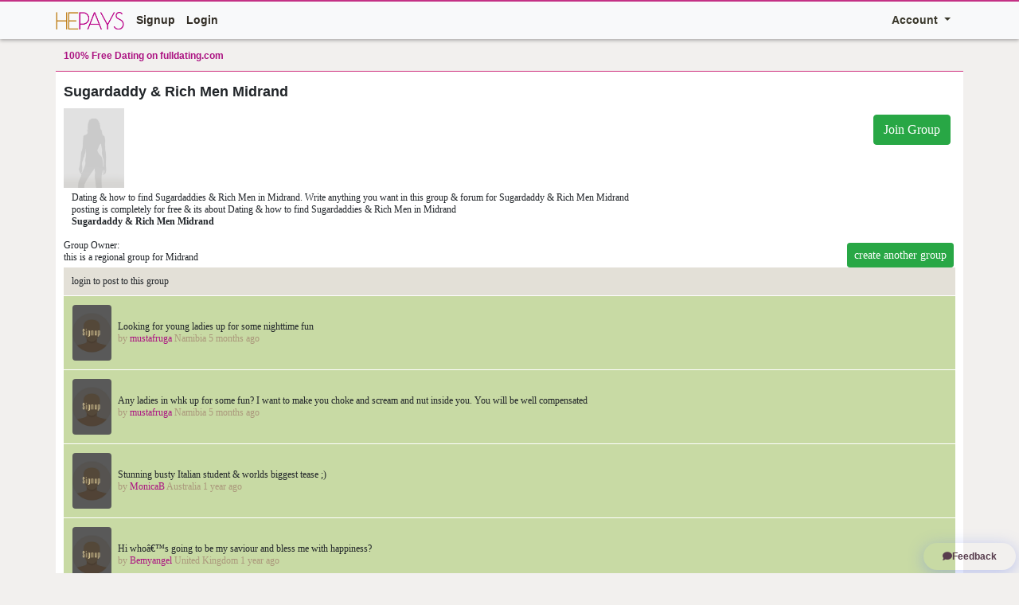

--- FILE ---
content_type: text/html; charset=utf-8
request_url: https://www.hepays.com/group/sugardaddymidrand
body_size: 10356
content:
<!DOCTYPE html>
<html>  
<head>
	<title>Sugardaddy & Rich Men Midrand: Dating & how to find Sugardaddies & Rich Men in Midrand</title>
			<meta name="theme-color" content="#8c2485">
	<meta name="apple-mobile-web-app-title" content="Add to Homescreen">
	<meta name="apple-mobile-web-app-capable" content="yes">
	<meta name="mobile-web-app-capable" content="yes">
	<meta name="apple-mobile-web-app-title" content="Add to Home">
	<link rel="apple-touch-icon" href="/images/152.png?v=1" >
	<link rel="apple-touch-icon" sizes="192x192" href="/images/192.png?v=1">
	<link rel="shortcut icon" sizes="16x16" href="/images/16.png?v=1">
	<link rel="shortcut icon" sizes="192x192" href="/images/192.png?v=1">
	<link rel="apple-touch-icon-precomposed" href="/images/152.png?v=1">
	<meta name="viewport" content="width=device-width, initial-scale=1">
	<meta name="alexaVerifyID" content="G49LQyl6h3hVphwJI6R0aWi9zhs"/>
	
	<link href='/favicon.ico' rel='shortcut icon' type='image/x-icon'>

<meta name="msvalidate.01" content="5954D918B6E993FF7FDFFAF93915C472" />
<meta name="google-site-verification" content="_B4HHCcHUlD5PvFmeEu_lfP8n3yENYmpzXzIlgxuWNU" />
		<meta property="og:title" content="Sugardaddy & Rich Men Midrand: Dating & how to find Sugardaddies & Rich Men in Midrand" />
			<meta name="description" content="Dating & how to find Sugardaddies & Rich Men in Midrand">
			<meta property="og:description" content="Dating & how to find Sugardaddies & Rich Men in Midrand" />
			<link rel="canonical" href="https://www.hepays.com/group/sugardaddymidrand" />
	<meta property="og:url" content="https://www.hepays.com/group/sugardaddymidrand" />
	
		<meta property="og:image" content="/pix/large/">
		<meta name="twitter:image" content="/pix/large/">
		<meta name="twitter:card" content="summary">
		<meta name="twitter:title" content="Sugardaddy & Rich Men Midrand: Dating & how to find Sugardaddies & Rich Men in Midrand">
		<meta name="twitter:description" content="Dating & how to find Sugardaddies & Rich Men in Midrand">
		
	
	<meta property="og:type" content="website">

	<script src="https://hepays.b-cdn.net/css/jquery.min.js?v=2" type="text/javascript"></script> <!-- code jquery 1,530 ms -->
	<link rel="stylesheet" href="https://hepays.b-cdn.net/css/bootmin.css?v=2">
<link rel="stylesheet" href="https://cdnjs.cloudflare.com/ajax/libs/font-awesome/6.5.2/css/all.min.css" integrity="sha512-SnH5WK+bZxgPHs44uWIX+LLJAJ9/2PkPKZ5QiAj6Ta86w+fsb2TkcmfRyVX3pBnMFcV7oQPJkl9QevSCWr3W6A==" crossorigin="anonymous" referrerpolicy="no-referrer" />

	<script src="https://hepays.b-cdn.net/js/hepays.js?v=1.5154"></script>


	<link rel="alternate" hreflang="en" href="https://www.hepays.com/group/sugardaddymidrand">
	<link rel="alternate" hreflang="x-default" href="https://www.hepays.com/group/sugardaddymidrand">


    <meta charset="utf-8">
    <meta http-equiv="X-UA-Compatible" content="IE=edge">

	<link href="/hepays.css?v=36f67t" rel="stylesheet" type="text/css">

	<link rel="manifest" href="/manifest.json?v=13">
<script>
    if ('serviceWorker' in navigator) {
       navigator.serviceWorker.register('/sw.js?v1');
     }
     
</script>
<script>
let deferredPrompt = null;

// Listen for the install prompt event
window.addEventListener('beforeinstallprompt', (e) => {
    // Prevent the mini-infobar from appearing on mobile
    e.preventDefault();
    // Save the event so you can trigger it later.
    deferredPrompt = e;

    // Show your own install UI (for example, a button)
    const installButton = document.getElementById('installPwaButton');
    if (installButton) {
        installButton.style.display = 'inline-flex';
    }
});

// Called when user clicks the install button
function installPwa() {
    if (!deferredPrompt) {
        return;
    }

    // Show the prompt
    deferredPrompt.prompt();

    // Wait for the user to respond to the prompt
    deferredPrompt.userChoice.then((choiceResult) => {
        if (choiceResult.outcome === 'accepted') {
            console.log('User accepted the install prompt');
        } else {
            console.log('User dismissed the install prompt');
        }
        deferredPrompt = null;
    });
}
</script>

</head>
<body>
<style>
.custcontain{
	padding:5px 10px 10px 10px;
	font-weight:normal;
	font-family:verdana !important;
	font-size:12px;
	line-height:normal;
	background-color:white;
	border-top: 1px solid #ce3180;
	border-bottom: 1px solid #ce3180;
	
	overflow:hidden !important;
	word-break: break-word !important;
</style>
<div class="container">
<button id="installPwaButton"
        onclick="installPwa()"
        style="display:none; padding:8px 16px; border-radius:20px; border:none; background:#d138a4; color:white; font-weight:600; cursor:pointer;">
  Install HePays App
</button>
</div>

	<!-- Navigation -->
    <nav class="navbar navbar-expand navbar-light bg-light fixed-top topnav custnav" role="navigation" style="max-width:100% !important;">
        <div class="container" style="">
            <!-- Brand and toggle get grouped for better mobile display -->
              
		            

<a href="/index.php?v=1"><img src="/images/newlogot2.png" style="display:inline-block; height:22px;" id=logois></a>

<style>
.nocaret:after { content: none !important;}

.logopad{
padding:0px 0px 0px 0px;
}


.navbar{
	padding-top:5px !important;
	padding-bottom:5px !important;
}

.dropdown-menu-right {
    right: 0 !important;
    left: auto  !important;
}

.dropdown-menu-left {
    left: 0 !important;
    left: auto  !important;
}


.dropdown-menu a{
font-size:13px !important; 
color: #45423d !important;
}

.dropdown-item a:visited{
	
}


@media only screen and (min-width: 766px)  {
	.smallmenu{
		display:none;
	}
	.largemenu{
		display:visible;
	}
	a.navicons{
		display:inline-block;   
		padding: 4px 6px 4px 6px;
		margin: 0px 1px !important;
	}
}

@media only screen and (max-width: 766px)  {
	.smallmenu{
		display:visible;
	}

	a.navicons{
		display:inline-block;   
		padding: 5px 2px 4px 2px;
		margin: 0px 0px !important;
	}

	.largemenu{
		display:none;
	}
	#logois{
	height:16px !important;

	}

	.logopad{
	padding:0px 0px 0px 0px !important;
	}


}
@media only screen and (max-width: 331px)  {
	#logois{
	height:10px !important;

	}
	a.navicons{
		display:inline-block;   
		padding: 4px 4px 4px 0px;
		margin: 0px 0px !important;
	}
}

</style> 							
						
					&nbsp;&nbsp;<a class="topnav navicons" href="/#signup" style="color: #312c24">Signup</a>
					<a class="topnav navicons" href="/login.php" style="color: #312c24">Login</a>	
						
										
			<div class="nav-item dropdown ml-auto  dropdown-menu-right" >
        <a class="nav-link dropdown-toggle " href="#" id="navbarDropdownMenuLink" data-toggle="dropdown" style="font-weight:bold; color: #3a382c !important;">
         Account       </a>
        <div class="dropdown-menu dropdown-menu-right">
	
					<a href="/" class="dropdown-item">Signup</a>
					<a href="/login.php" class="dropdown-item">Login</a>
			
            </div>
      </div>
           
 
    </nav>


<div class="container " style="padding:10px; padding:10px;">
<a href="https://fulldating.com" style="font-weight:bold;" target=msg>100% Free Dating on fulldating.com</a>
</div>
<script src="/js/autogrow.min.js" type="text/javascript"></script>
<div class="container custcontain" style="font-weight:normal; ">

<h1 style="font-size:18px; margin:10px 0px;">Sugardaddy & Rich Men Midrand</h1>
<div style="float:right; margin:4px;">
<a href="https://www.hepays.com" class="btn btn-success" >Join Group</a><div style="clear:both; padding:4px;"></div></div><a href="/" style="font-weight:bold;"><img src="/images/nowoman.png" style="height:100px; margin:0px 5px 0px 0px;"></a>

<script>
	function promotegroup(pid){
		$('#promote').load('/ajax/promotegroup.php?pid='+pid+'&gname=sugardaddymidrand');
	}
</script>

<div style="background-color: #ffffff; padding:0px 10px 10px 10px; margin:5px 0px; ">Dating & how to find Sugardaddies & Rich Men in Midrand. Write anything you want in this group & forum for Sugardaddy & Rich Men Midrand<br>
posting is completely for free & its about Dating & how to find Sugardaddies & Rich Men in Midrand<br>
<b>Sugardaddy & Rich Men Midrand</b>
</div>
<a href="/creategroup.php"  class="btn btn-success btn-sm" style="float:right;display:inline-block;">create another group</a> Group Owner: <a href="/" style="font-weight:bold;"></A><br>

this is a regional group for Midrand<br>
<div style="background-color: #e3e0d7; padding:10px; margin:5px 0px 1px 0px;">
login to post to this group</div>

<div style="padding:10px;  margin:0px 0px 1px 0px; background-color:#c8daa4;"><table><tr><td valign=top><a href="/mustafruga"><img src="/img/signup.gif" style="height:70px; margin:0px 5px 0px 0px; border-radius:4px;"></a></td><td>Looking for young ladies up for some nighttime fun <br><div style="color: #ab987c;">by <a href="/mustafruga">mustafruga</a> Namibia 5 months ago</div></td></tr></table></div><div style="padding:10px;  margin:0px 0px 1px 0px; background-color:#c8daa4;"><table><tr><td valign=top><a href="/mustafruga"><img src="/img/signup.gif" style="height:70px; margin:0px 5px 0px 0px; border-radius:4px;"></a></td><td>Any ladies in whk up for some fun? I want to make you choke and scream and nut inside you. You will be well compensated  <br><div style="color: #ab987c;">by <a href="/mustafruga">mustafruga</a> Namibia 5 months ago</div></td></tr></table></div><div style="padding:10px;  margin:0px 0px 1px 0px; background-color:#c8daa4;"><table><tr><td valign=top><a href="/MonicaB"><img src="/img/signup.gif" style="height:70px; margin:0px 5px 0px 0px; border-radius:4px;"></a></td><td>Stunning busty Italian student & worlds biggest tease ;) <br><div style="color: #ab987c;">by <a href="/MonicaB">MonicaB</a> Australia 1 year ago</div></td></tr></table></div><div style="padding:10px;  margin:0px 0px 1px 0px; background-color:#c8daa4;"><table><tr><td valign=top><a href="/Bemyangel"><img src="/img/signup.gif" style="height:70px; margin:0px 5px 0px 0px; border-radius:4px;"></a></td><td>Hi whoâ€™s going to be my saviour and bless me with happiness?  <br><div style="color: #ab987c;">by <a href="/Bemyangel">Bemyangel</a> United Kingdom 1 year ago</div></td></tr></table></div><div style="padding:10px;  margin:0px 0px 1px 0px; background-color:#c8daa4;"><table><tr><td valign=top><a href="/Siennavbv"><img src="/img/signup.gif" style="height:70px; margin:0px 5px 0px 0px; border-radius:4px;"></a></td><td>Anyone interested in being my sugar daddy ðŸ’‹ <br><div style="color: #ab987c;">by <a href="/Siennavbv">Siennavbv</a> United Kingdom 1 year ago</div></td></tr></table></div><br>
<h5>Men in Sugardaddy & Rich Men Midrand</h5>
<a href="/Dejuan20"><img src="/img/signup.gif" style="height:70px; margin:0px 5px 0px 0px;"></a><a href="/Bongi"><img src="/img/signup.gif" style="height:70px; margin:0px 5px 0px 0px;"></a><a href="/Seni6466"><img src="/img/signup.gif" style="height:70px; margin:0px 5px 0px 0px;"></a><a href="/BNWODave99"><img src="/img/signup.gif" style="height:70px; margin:0px 5px 0px 0px;"></a><a href="/Closetsissyloser"><img src="/img/signup.gif" style="height:70px; margin:0px 5px 0px 0px;"></a><a href="/Lorry05"><img src="/img/signup.gif" style="height:70px; margin:0px 5px 0px 0px;"></a><a href="/markaidenemail.com"><img src="/img/signup.gif" style="height:70px; margin:0px 5px 0px 0px;"></a><a href="/Carter"><img src="/img/signup.gif" style="height:70px; margin:0px 5px 0px 0px;"></a><a href="/Dik"><img src="/img/signup.gif" style="height:70px; margin:0px 5px 0px 0px;"></a><a href="/PrincessL"><img src="/img/signup.gif" style="height:70px; margin:0px 5px 0px 0px;"></a><a href="/Melonn"><img src="/img/signup.gif" style="height:70px; margin:0px 5px 0px 0px;"></a><a href="/BkayJr"><img src="/img/signup.gif" style="height:70px; margin:0px 5px 0px 0px;"></a><a href="/Khotso"><img src="/img/signup.gif" style="height:70px; margin:0px 5px 0px 0px;"></a><a href="/Lindor"><img src="/img/signup.gif" style="height:70px; margin:0px 5px 0px 0px;"></a><a href="/Lubsman"><img src="/img/signup.gif" style="height:70px; margin:0px 5px 0px 0px;"></a><br>
<h5>Women in Sugardaddy & Rich Men Midrand</h5>
<a href="/Cocopop"><img src="/img/signup.gif" style="height:70px; margin:0px 5px 0px 0px;"></a><a href="/SpicyKiara"><img src="/img/signup.gif" style="height:70px; margin:0px 5px 0px 0px;"></a><a href="/Angel2"><img src="/img/signup.gif" style="height:70px; margin:0px 5px 0px 0px;"></a><a href="/Astrid"><img src="/img/signup.gif" style="height:70px; margin:0px 5px 0px 0px;"></a><a href="/CaramelsugaBrat"><img src="/img/signup.gif" style="height:70px; margin:0px 5px 0px 0px;"></a><a href="/Pearl21"><img src="/img/signup.gif" style="height:70px; margin:0px 5px 0px 0px;"></a><a href="/Kari"><img src="/img/signup.gif" style="height:70px; margin:0px 5px 0px 0px;"></a><a href="/Beemash"><img src="/img/signup.gif" style="height:70px; margin:0px 5px 0px 0px;"></a><a href="/OwNtokozo"><img src="/img/signup.gif" style="height:70px; margin:0px 5px 0px 0px;"></a><a href="/2leah2026"><img src="/img/signup.gif" style="height:70px; margin:0px 5px 0px 0px;"></a><a href="/Salviablue"><img src="/img/signup.gif" style="height:70px; margin:0px 5px 0px 0px;"></a><a href="/BrownSugarGloww"><img src="/img/signup.gif" style="height:70px; margin:0px 5px 0px 0px;"></a><a href="/HisGoddess"><img src="/img/signup.gif" style="height:70px; margin:0px 5px 0px 0px;"></a><a href="/Clar3b3ar"><img src="/img/signup.gif" style="height:70px; margin:0px 5px 0px 0px;"></a><a href="/Sassy05"><img src="/img/signup.gif" style="height:70px; margin:0px 5px 0px 0px;"></a><br>
	<h5>Groups Nearby Midrand</h5><a href="/group/sugardaddysasolburg">Sugardaddy & Rich Men Sasolburg</a><br><a href="/group/sugardaddysanton">Sugardaddy & Rich Men Santon</a><br><a href="/group/sugardaddyklerksdorp">Sugardaddy & Rich Men Klerksdorp</a><br><a href="/group/sugardaddyolifantsfontein">Sugardaddy & Rich Men Olifantsfontein</a><br><a href="/group/sugardaddyrusloosothosection">Sugardaddy & Rich Men RUSLOO   SOTHO SECTION</a><br><a href="/group/sugardaddyjoburg">Sugardaddy & Rich Men Joburg</a><br><a href="/group/sugardaddyjhbsouthafrica">Sugardaddy & Rich Men JHB South Africa</a><br><a href="/group/sugardaddymeyerton">Sugardaddy & Rich Men Meyerton</a><br><a href="/group/sugardaddydullstroom">Sugardaddy & Rich Men Dullstroom</a><br><a href="/group/sugardaddycityofjohannesburg">Sugardaddy & Rich Men City of Johannesburg</a><br><a href="/group/sugardaddyeastrand">Sugardaddy & Rich Men East Rand</a><br><a href="/group/sugardaddybrakpan">Sugardaddy & Rich Men Brakpan</a><br><a href="/group/sugardaddymbombela">Sugardaddy & Rich Men Mbombela</a><br><a href="/group/sugardaddysandtoncity">Sugardaddy & Rich Men Sandton city</a><br><a href="/group/sugardaddymahikeng">Sugardaddy & Rich Men Mahikeng</a><br><a href="/group/sugardaddynelspruit">Sugardaddy & Rich Men Nelspruit</a><br><a href="/group/sugardaddylethakane">Sugardaddy & Rich Men Lethakane</a><br><a href="/group/sugardaddyficksburg">Sugardaddy & Rich Men Ficksburg</a><br><a href="/group/sugardaddyjohannesburg,gauteng">Sugardaddy & Rich Men johannesburg, Gauteng</a><br><a href="/group/sugardaddytembisa">Sugardaddy & Rich Men Tembisa</a><br><a href="/group/sugardaddythamaga">Sugardaddy & Rich Men Thamaga</a><br><a href="/group/sugardaddyrustemburg">Sugardaddy & Rich Men Rustemburg</a><br><a href="/group/sugardaddymochudikgatleng">Sugardaddy & Rich Men Mochudi Kgatleng</a><br><a href="/group/sugardaddyjohannesburg">Sugardaddy & Rich Men Johannesburg</a><br><a href="/group/sugardaddyalberton">Sugardaddy & Rich Men Alberton</a><br><a href="/group/sugardaddyedenglen">Sugardaddy & Rich Men Eden Glen</a><br><a href="/group/sugardaddysasolburg,freestate">Sugardaddy & Rich Men Sasolburg, Freestate</a><br><a href="/group/sugardaddygermiston">Sugardaddy & Rich Men Germiston</a><br><a href="/group/sugardaddypretoriagauteng">Sugardaddy & Rich Men Pretoria Gauteng</a><br><a href="/group/sugardaddyvereeniging">Sugardaddy & Rich Men Vereeniging</a><br><a href="/group/sugardaddyemalahleni">Sugardaddy & Rich Men Emalahleni</a><br><a href="/group/sugardaddymolepolole">Sugardaddy & Rich Men Molepolole</a><br><a href="/group/sugardaddyjhb">Sugardaddy & Rich Men Jhb</a><br><a href="/group/sugardaddytemba">Sugardaddy & Rich Men Temba</a><br><a href="/group/sugardaddyhartbeespoort">Sugardaddy & Rich Men Hartbeespoort</a><br><a href="/group/sugardaddysoweto">Sugardaddy & Rich Men Soweto</a><br><a href="/group/sugardaddykroonstad">Sugardaddy & Rich Men Kroonstad</a><br><a href="/group/sugardaddymbatha">Sugardaddy & Rich Men Mbatha</a><br><a href="/group/sugardaddykrugersdorp">Sugardaddy & Rich Men Krugersdorp</a><br><a href="/group/sugardaddymidrand">Sugardaddy & Rich Men Midrand</a><br><a href="/group/sugardaddygaborone">Sugardaddy & Rich Men Gaborone</a><br><a href="/group/sugardaddybethlehem">Sugardaddy & Rich Men Bethlehem</a><br><a href="/group/sugardaddyvanderbijlpark">Sugardaddy & Rich Men Vanderbijlpark</a><br><a href="/group/sugardaddysouthafricapretoria">Sugardaddy & Rich Men South Africa Pretoria</a><br><a href="/group/sugardaddybrits">Sugardaddy & Rich Men Brits</a><br><a href="/group/sugardaddymmabatho">Sugardaddy & Rich Men Mmabatho</a><br><a href="/group/sugardaddyheidelburg">Sugardaddy & Rich Men Heidelburg</a><br><a href="/group/sugardaddygoboroni">Sugardaddy & Rich Men Goboroni</a><br><a href="/group/sugardaddynelspruitmpumalangambombela">Sugardaddy & Rich Men Nelspruit Mpumalanga Mbombela</a><br><a href="/group/sugardaddymoshupa">Sugardaddy & Rich Men Moshupa</a><br><a href="/group/sugardaddysundowner">Sugardaddy & Rich Men Sundowner</a><br><a href="/group/sugardaddysprings">Sugardaddy & Rich Men Springs</a><br><a href="/group/sugardaddyjohannesburgsouth">Sugardaddy & Rich Men Johannesburg South</a><br><a href="/group/sugardaddytshwane">Sugardaddy & Rich Men Tshwane</a><br><a href="/group/sugardaddyrathernotsay">Sugardaddy & Rich Men Rather not say</a><br><a href="/group/sugardaddygauteng">Sugardaddy & Rich Men Gauteng</a><br><a href="/group/sugardaddyrustenburg">Sugardaddy & Rich Men Rustenburg</a><br><a href="/group/sugardaddykemptonpark">Sugardaddy & Rich Men Kempton Park</a><br><a href="/group/sugardaddylimpopo">Sugardaddy & Rich Men Limpopo</a><br><a href="/group/sugardaddynewcastle">Sugardaddy & Rich Men Newcastle</a><br><a href="/group/sugardaddyermelo">Sugardaddy & Rich Men Ermelo</a><br><a href="/group/sugardaddykwamhlanga">Sugardaddy & Rich Men Kwamhlanga</a><br><a href="/group/sugardaddymiddelburg">Sugardaddy & Rich Men Middelburg</a><br><a href="/group/sugardaddybroederstroom">Sugardaddy & Rich Men Broederstroom</a><br><a href="/group/sugardaddysandton2090">Sugardaddy & Rich Men Sandton 2090</a><br><a href="/group/sugardaddycenturion">Sugardaddy & Rich Men Centurion</a><br><a href="/group/sugardaddypotchefstroom">Sugardaddy & Rich Men Potchefstroom</a><br><a href="/group/sugardaddypretoria">Sugardaddy & Rich Men Pretoria</a><br><a href="/group/sugardaddyrandfontein">Sugardaddy & Rich Men Randfontein</a><br><a href="/group/sugardaddyrandburg">Sugardaddy & Rich Men Randburg</a><br><a href="/group/sugardaddywitbank">Sugardaddy & Rich Men Witbank</a><br><a href="/group/sugardaddymbabane">Sugardaddy & Rich Men Mbabane</a><br><a href="/group/sugardaddymochudi">Sugardaddy & Rich Men Mochudi</a><br><a href="/group/sugardaddywhiteriver">Sugardaddy & Rich Men White river</a><br><a href="/group/sugardaddypietretief">Sugardaddy & Rich Men Piet Retief</a><br><a href="/group/sugardaddykanye">Sugardaddy & Rich Men Kanye</a><br><a href="/group/sugardaddydelmas">Sugardaddy & Rich Men Delmas</a><br><a href="/group/sugardaddyhammanskraal">Sugardaddy & Rich Men Hammanskraal</a><br><a href="/group/sugardaddypolokwanechurchstreet">Sugardaddy & Rich Men Polokwane church street</a><br><a href="/group/sugardaddypietermaritzburg,kwazulunata">Sugardaddy & Rich Men Pietermaritzburg, KwaZulu Nata</a><br><a href="/group/sugardaddybenoni">Sugardaddy & Rich Men Benoni</a><br><a href="/group/sugardaddysecunda">Sugardaddy & Rich Men Secunda</a><br><a href="/group/sugardaddympumalanga">Sugardaddy & Rich Men Mpumalanga</a><br><a href="/group/sugardaddywelkom">Sugardaddy & Rich Men welkom</a><br><a href="/group/sugardaddyroodepoort">Sugardaddy & Rich Men Roodepoort</a><br><a href="/group/sugardaddyzulu">Sugardaddy & Rich Men Zulu</a><br><a href="/group/sugardaddysandton">Sugardaddy & Rich Men Sandton</a><br><a href="/group/sugardaddygabrone">Sugardaddy & Rich Men Gabrone</a><br><a href="/group/sugardaddytzaneen">Sugardaddy & Rich Men Tzaneen</a><br><a href="/group/sugardaddyrandpark">Sugardaddy & Rich Men Randpark</a><br><a href="/group/sugardaddyorkney">Sugardaddy & Rich Men Orkney</a><br><a href="/group/sugardaddyalberton,gauteng">Sugardaddy & Rich Men Alberton,Gauteng</a><br><a href="/group/sugardaddyboksburg">Sugardaddy & Rich Men Boksburg</a><br><a href="/group/sugardaddymafikeng">Sugardaddy & Rich Men Mafikeng</a><br><a href="/group/sugardaddycarletonville">Sugardaddy & Rich Men Carletonville</a><br><a href="/group/sugardaddymokopane">Sugardaddy & Rich Men Mokopane</a><br><a href="/group/sugardaddykrugerdorp">Sugardaddy & Rich Men Krugerdorp</a><br><a href="/group/sugardaddypolokwane">Sugardaddy & Rich Men Polokwane</a><br><a href="/group/sugardaddymidrand,grandcentral">Sugardaddy & Rich Men Midrand, grand central</a><br><a href="/group/sugardaddyhazyview">Sugardaddy & Rich Men Hazyview</a><br><a href="/group/sugardaddygauteng.johannesburg">Sugardaddy & Rich Men Gauteng. Johannesburg</a><br>	<h5>Other Popular & Recent Groups</h5>
<div style="padding:5px;"><a href="/group/sugardaddywindoek">Sugardaddy & Rich Men Windoek</a> <b>1</b> posts</div><div style="padding:5px;"><a href="/group/sugardaddynamibia">Sugardaddy & Rich Men Namibia</a> <b>1</b> posts</div><div style="padding:5px;"><a href="/group/sugardaddystockholm">Sugardaddy & Rich Men Stockholm</a> <b>1</b> posts</div><div style="padding:5px;"><a href="/group/sugardaddyglasgow">Sugardaddy & Rich Men Glasgow</a> <b>1</b> posts</div><div style="padding:5px;"><a href="/group/sugardaddyuk">Sugardaddy & Rich Men Uk</a> <b>1</b> posts</div><div style="padding:5px;"><a href="/group/sugardaddyedinburgh">Sugardaddy & Rich Men Edinburgh</a> <b>1</b> posts</div><div style="padding:5px;"><a href="/group/sugardaddywhitessugardaddieskenyanairobihookupagency0721752982">Sugardaddy & Whites Sugardaddies Kenya Nairobi hook up agency 0721752982</a> <b>7</b> posts</div><div style="padding:5px;"><a href="/group/vanlife-sugar-daddy">Vanlife sugar daddy</a> <b>1</b> posts</div><div style="padding:5px;"><a href="/group/sugardaddynairobikenya">Sugardaddy & Rich Men Nairobi kenya</a> <b>2</b> posts</div><div style="padding:5px;"><a href="/group/connectsingle">Connectsingle</a> <b>2</b> posts</div><br>
<br>
</div>

<script>console.log('pid:355')</script> <div style="clear:both;"></div>

 <script>
 /*
 console.log('mid ');
 console.log('co ');
 console.log('lc: ')
*/
</script>
	<!-- Footer -->
	    <footer class="footer"> 
        <div class="container">
		

		 <div class="row">
                <div class="col-lg-3 col-6">
		

					<b style="font-size:14px;">Member</b><br>
					<!--<a href="/hombres-ricos-sugardaddy-colombia">Hombres Ricos Colombia<br><br>-->
		
				
				                        <a href="/login.php">Login</a><br>
                        <a href="/">Signup</a>
                     							 <a href="/membership.php?uid=">Buy Credits</a><br>
						<br>
					 <b style="font-size:14px;">Site</b><br>
					 <a href="/dating">Forum</a><br>
					 <a href="/contest.php">Contest</a><br>
					 <a href="/stream">Stream</a><br>
					 <a href="/groups">Groups</a><br>
					 <a href="/members">Members</a><br>
					 <a href="/groups/list">Group List</a><br>
				
					 <a href="/videos">New Videos</a><br>	
					 <a href="/videos">Trending Videos</a><br>	
				
					 <a href="/gallery">Gallery</a><br>
					 <a href="/answer">Q&A</a><br>
					 <a href="/hottest.php">Hottest</a><br>
					 <a href="/vip">VIP Forum</a><br>
					 <a href="/blogs">Member Blog Posts</a><br>
			
			
				</div>
                <div class="col-lg-3 col-6">
						<b style="font-size:14px;">HePays</b><br>
						<a href="/links/faq.php">About & FAQs</a><br>
												 <a href="/partners">Earn Money as Affiliate</a>
						<br>
						<a href="/links">Links</a><br>
						<!--<a href="/apps">Download APP</a><br>-->	
		
			<a href="/sugardaddyfindom">Sugardaddy Findom Blog</a><br>
						<a href="/company">Contact</a><br>
					 <a href="/ads.php">Advertising</a><br>
					 
					 
					 <br>
		Other Links:<br>
		<a href="https://duno.com">duno.com</a><br>
		<a href="https://tantrayoniclub.com">tantrayoniclub.com</a>
			
				</div>
				<div class="col-lg-3 col-6">

				 	<b style="font-size:14px;">Browse</b><br>
					<a href="/richmen">Rich Men Selector</a><br>
					<a href="/rich.php">Rich</a><br>
					  <a href="/newvip.php">New VIPs</a><br>
					   <a href="/newmembers.php">New Members</a><br>
					 <a href="/men">Men</a><br>
					  <a href="/girls">Girls</a><br>
				
					  
					  <br>
						<b style="font-size:14px;">Tools</b><br>
						    <a href="/boost.php">SuperMail</a><br><br>
 <!-- <a href="/kin">KIN Cryptocurrency</a><br><br>-->


                       
					
				</div>
				 <div class="col-lg-3 col-6">
				 	<b style="font-size:14px;">Legal & Support</b><br>
					<a href="https://duno.com/feedback/hepays">Support Tickets & Feedback Suggestions</a><br>
					<br>
							
					<a href="/links/tos.php">Imprint, TOS</a><br>
					<a href="/links/privacy.php">Data Privacy</a><br>
		
					<a href="/links/usc2257.php">USC 2257</a><br><br>

				
				</div>
		</div>
     


                  
						  
                            <a href="/sugardaddy">Rich Men</a>                      
					
                        
                            <a href="/seeking">Seeking</a> &middot;
                       
                            <a href="/rich-men">More Rich Men</a> &middot;
                        
                            <a href="/find-sugardaddy">How to find</a> &middot;
                     
                           
                       
                            <a href="/need-sugardaddy">Sugardaddy</a> &middot;
                       
												
                            <a href="/find-millionaire">Millionaire Dating</a> &middot;
                        
                            <a href="/find-billionaire">Billionaire Dating</a> &middot;
                        
                            <a href="/dating-younger-women">dating younger women</a> &middot;
                         
                 
                            <a href="/dating-older-men">dating older men</a> &middot;
                        
                            <a href="/free-dating">Free Dating</a> &middot;
                       
                            <a href="/findom">Findom</a> &middot;
                       <a href="/paypig">Paypig</a> &middot;
                    <p class="copyright text-muted small">HePays is a free dating website for sugar daddy, findom, paypig, fetish dating, sugar babe & millionaire rich men dating. You can find men or women here close to you or all over the world.</p><br>
</div>
	
    </footer>
	<div class="container">
<a href="/sugardaddy/find/USA" style="font-size:14px; color: #3a3730; font-weight:normal;">USA</a> <a href="/sugardaddy/find/Afghanistan" style="font-size:14px; color: #3a3730; font-weight:normal;">Afghanistan</a> <a href="/sugardaddy/find/Albania" style="font-size:14px; color: #3a3730; font-weight:normal;">Albania</a> <a href="/sugardaddy/find/Algeria" style="font-size:14px; color: #3a3730; font-weight:normal;">Algeria</a> <a href="/sugardaddy/find/American-Samoa" style="font-size:14px; color: #3a3730; font-weight:normal;">American Samoa</a> <a href="/sugardaddy/find/Andorra" style="font-size:14px; color: #3a3730; font-weight:normal;">Andorra</a> <a href="/sugardaddy/find/Angola" style="font-size:14px; color: #3a3730; font-weight:normal;">Angola</a> <a href="/sugardaddy/find/Anguilla" style="font-size:14px; color: #3a3730; font-weight:normal;">Anguilla</a> <a href="/sugardaddy/find/Antarctica" style="font-size:14px; color: #3a3730; font-weight:normal;">Antarctica</a> <a href="/sugardaddy/find/Antigua-and-Barbuda" style="font-size:14px; color: #3a3730; font-weight:normal;">Antigua and Barbuda</a> <a href="/sugardaddy/find/Argentina" style="font-size:14px; color: #3a3730; font-weight:normal;">Argentina</a> <a href="/sugardaddy/find/Armenia" style="font-size:14px; color: #3a3730; font-weight:normal;">Armenia</a> <a href="/sugardaddy/find/Arube" style="font-size:14px; color: #3a3730; font-weight:normal;">Arube</a> <a href="/sugardaddy/find/Australia" style="font-size:14px; color: #3a3730; font-weight:normal;">Australia</a> <a href="/sugardaddy/find/Austria" style="font-size:14px; color: #3a3730; font-weight:normal;">Austria</a> <a href="/sugardaddy/find/Azerbaijan" style="font-size:14px; color: #3a3730; font-weight:normal;">Azerbaijan</a> <a href="/sugardaddy/find/Bahamas" style="font-size:14px; color: #3a3730; font-weight:normal;">Bahamas</a> <a href="/sugardaddy/find/Bahrain" style="font-size:14px; color: #3a3730; font-weight:normal;">Bahrain</a> <a href="/sugardaddy/find/Bangladesh" style="font-size:14px; color: #3a3730; font-weight:normal;">Bangladesh</a> <a href="/sugardaddy/find/Barbados" style="font-size:14px; color: #3a3730; font-weight:normal;">Barbados</a> <a href="/sugardaddy/find/Belarus" style="font-size:14px; color: #3a3730; font-weight:normal;">Belarus</a> <a href="/sugardaddy/find/Belgium" style="font-size:14px; color: #3a3730; font-weight:normal;">Belgium</a> <a href="/sugardaddy/find/Belize" style="font-size:14px; color: #3a3730; font-weight:normal;">Belize</a> <a href="/sugardaddy/find/Benin" style="font-size:14px; color: #3a3730; font-weight:normal;">Benin</a> <a href="/sugardaddy/find/Bermuda" style="font-size:14px; color: #3a3730; font-weight:normal;">Bermuda</a> <a href="/sugardaddy/find/Bhutan" style="font-size:14px; color: #3a3730; font-weight:normal;">Bhutan</a> <a href="/sugardaddy/find/Bolivia" style="font-size:14px; color: #3a3730; font-weight:normal;">Bolivia</a> <a href="/sugardaddy/find/Bosnia-and-Herzegovina" style="font-size:14px; color: #3a3730; font-weight:normal;">Bosnia and Herzegovina</a> <a href="/sugardaddy/find/Botswana" style="font-size:14px; color: #3a3730; font-weight:normal;">Botswana</a> <a href="/sugardaddy/find/Bouvet-Island" style="font-size:14px; color: #3a3730; font-weight:normal;">Bouvet Island</a> <a href="/sugardaddy/find/Brazil" style="font-size:14px; color: #3a3730; font-weight:normal;">Brazil</a> <a href="/sugardaddy/find/British-Indian-Ocean-Territory" style="font-size:14px; color: #3a3730; font-weight:normal;">British Indian Ocean Territory</a> <a href="/sugardaddy/find/Brunei-Darussalam" style="font-size:14px; color: #3a3730; font-weight:normal;">Brunei Darussalam</a> <a href="/sugardaddy/find/Bulgaria" style="font-size:14px; color: #3a3730; font-weight:normal;">Bulgaria</a> <a href="/sugardaddy/find/Burkina-Faso" style="font-size:14px; color: #3a3730; font-weight:normal;">Burkina Faso</a> <a href="/sugardaddy/find/Burundi" style="font-size:14px; color: #3a3730; font-weight:normal;">Burundi</a> <a href="/sugardaddy/find/Cambodia" style="font-size:14px; color: #3a3730; font-weight:normal;">Cambodia</a> <a href="/sugardaddy/find/Cameroon" style="font-size:14px; color: #3a3730; font-weight:normal;">Cameroon</a> <a href="/sugardaddy/find/Canada" style="font-size:14px; color: #3a3730; font-weight:normal;">Canada</a> <a href="/sugardaddy/find/Cape-Verde" style="font-size:14px; color: #3a3730; font-weight:normal;">Cape Verde</a> <a href="/sugardaddy/find/Cayman-Islands" style="font-size:14px; color: #3a3730; font-weight:normal;">Cayman Islands</a> <a href="/sugardaddy/find/Central-African-Republic" style="font-size:14px; color: #3a3730; font-weight:normal;">Central African Republic</a> <a href="/sugardaddy/find/Chad" style="font-size:14px; color: #3a3730; font-weight:normal;">Chad</a> <a href="/sugardaddy/find/Chile" style="font-size:14px; color: #3a3730; font-weight:normal;">Chile</a> <a href="/sugardaddy/find/China" style="font-size:14px; color: #3a3730; font-weight:normal;">China</a> <a href="/sugardaddy/find/Christmas-Island" style="font-size:14px; color: #3a3730; font-weight:normal;">Christmas Island</a> <a href="/sugardaddy/find/Cocos-(Keeling)-Islands" style="font-size:14px; color: #3a3730; font-weight:normal;">Cocos (Keeling) Islands</a> <a href="/sugardaddy/find/Colombia" style="font-size:14px; color: #3a3730; font-weight:normal;">Colombia</a> <a href="/sugardaddy/find/Comoros" style="font-size:14px; color: #3a3730; font-weight:normal;">Comoros</a> <a href="/sugardaddy/find/Congo" style="font-size:14px; color: #3a3730; font-weight:normal;">Congo</a> <a href="/sugardaddy/find/Congo" style="font-size:14px; color: #3a3730; font-weight:normal;">Congo</a> <a href="/sugardaddy/find/Cook-Islands" style="font-size:14px; color: #3a3730; font-weight:normal;">Cook Islands</a> <a href="/sugardaddy/find/Costa-Rica" style="font-size:14px; color: #3a3730; font-weight:normal;">Costa Rica</a> <a href="/sugardaddy/find/Cote-D'Ivoire" style="font-size:14px; color: #3a3730; font-weight:normal;">Cote D'Ivoire</a> <a href="/sugardaddy/find/Croatia" style="font-size:14px; color: #3a3730; font-weight:normal;">Croatia</a> <a href="/sugardaddy/find/Cuba" style="font-size:14px; color: #3a3730; font-weight:normal;">Cuba</a> <a href="/sugardaddy/find/Cyprus" style="font-size:14px; color: #3a3730; font-weight:normal;">Cyprus</a> <a href="/sugardaddy/find/Czechia" style="font-size:14px; color: #3a3730; font-weight:normal;">Czechia</a> <a href="/sugardaddy/find/Denmark" style="font-size:14px; color: #3a3730; font-weight:normal;">Denmark</a> <a href="/sugardaddy/find/Djibouti" style="font-size:14px; color: #3a3730; font-weight:normal;">Djibouti</a> <a href="/sugardaddy/find/Dominica" style="font-size:14px; color: #3a3730; font-weight:normal;">Dominica</a> <a href="/sugardaddy/find/Dominican-Republic" style="font-size:14px; color: #3a3730; font-weight:normal;">Dominican Republic</a> <a href="/sugardaddy/find/Ecuador" style="font-size:14px; color: #3a3730; font-weight:normal;">Ecuador</a> <a href="/sugardaddy/find/Egypt" style="font-size:14px; color: #3a3730; font-weight:normal;">Egypt</a> <a href="/sugardaddy/find/El-Salvador" style="font-size:14px; color: #3a3730; font-weight:normal;">El Salvador</a> <a href="/sugardaddy/find/Equatorial-Guinea" style="font-size:14px; color: #3a3730; font-weight:normal;">Equatorial Guinea</a> <a href="/sugardaddy/find/Eritrea" style="font-size:14px; color: #3a3730; font-weight:normal;">Eritrea</a> <a href="/sugardaddy/find/Estonia" style="font-size:14px; color: #3a3730; font-weight:normal;">Estonia</a> <a href="/sugardaddy/find/Ethiopia" style="font-size:14px; color: #3a3730; font-weight:normal;">Ethiopia</a> <a href="/sugardaddy/find/Falkland-Islands-(Malvinas)" style="font-size:14px; color: #3a3730; font-weight:normal;">Falkland Islands (Malvinas)</a> <a href="/sugardaddy/find/Faroe-Islands" style="font-size:14px; color: #3a3730; font-weight:normal;">Faroe Islands</a> <a href="/sugardaddy/find/Fiji" style="font-size:14px; color: #3a3730; font-weight:normal;">Fiji</a> <a href="/sugardaddy/find/Finland" style="font-size:14px; color: #3a3730; font-weight:normal;">Finland</a> <a href="/sugardaddy/find/France" style="font-size:14px; color: #3a3730; font-weight:normal;">France</a> <a href="/sugardaddy/find/French-Guiana" style="font-size:14px; color: #3a3730; font-weight:normal;">French Guiana</a> <a href="/sugardaddy/find/French-Polynesia" style="font-size:14px; color: #3a3730; font-weight:normal;">French Polynesia</a> <a href="/sugardaddy/find/French-Southern-Territories" style="font-size:14px; color: #3a3730; font-weight:normal;">French Southern Territories</a> <a href="/sugardaddy/find/Gabon" style="font-size:14px; color: #3a3730; font-weight:normal;">Gabon</a> <a href="/sugardaddy/find/Gambia" style="font-size:14px; color: #3a3730; font-weight:normal;">Gambia</a> <a href="/sugardaddy/find/Georgia" style="font-size:14px; color: #3a3730; font-weight:normal;">Georgia</a> <a href="/sugardaddy/find/Germany" style="font-size:14px; color: #3a3730; font-weight:normal;">Germany</a> <a href="/sugardaddy/find/Ghana" style="font-size:14px; color: #3a3730; font-weight:normal;">Ghana</a> <a href="/sugardaddy/find/Gibraltar" style="font-size:14px; color: #3a3730; font-weight:normal;">Gibraltar</a> <a href="/sugardaddy/find/Greece" style="font-size:14px; color: #3a3730; font-weight:normal;">Greece</a> <a href="/sugardaddy/find/Greenland" style="font-size:14px; color: #3a3730; font-weight:normal;">Greenland</a> <a href="/sugardaddy/find/Grenada" style="font-size:14px; color: #3a3730; font-weight:normal;">Grenada</a> <a href="/sugardaddy/find/Guadeloupe" style="font-size:14px; color: #3a3730; font-weight:normal;">Guadeloupe</a> <a href="/sugardaddy/find/Guam" style="font-size:14px; color: #3a3730; font-weight:normal;">Guam</a> <a href="/sugardaddy/find/Guatemala" style="font-size:14px; color: #3a3730; font-weight:normal;">Guatemala</a> <a href="/sugardaddy/find/Guinea" style="font-size:14px; color: #3a3730; font-weight:normal;">Guinea</a> <a href="/sugardaddy/find/Guinea-Bissau" style="font-size:14px; color: #3a3730; font-weight:normal;">Guinea Bissau</a> <a href="/sugardaddy/find/Guyana" style="font-size:14px; color: #3a3730; font-weight:normal;">Guyana</a> <a href="/sugardaddy/find/Haiti" style="font-size:14px; color: #3a3730; font-weight:normal;">Haiti</a> <a href="/sugardaddy/find/Heard-Island-and-Mcdonald-Islands" style="font-size:14px; color: #3a3730; font-weight:normal;">Heard Island and Mcdonald Islands</a> <a href="/sugardaddy/find/Holy-See-(Vatican-City-State)" style="font-size:14px; color: #3a3730; font-weight:normal;">Holy See (Vatican City State)</a> <a href="/sugardaddy/find/Honduras" style="font-size:14px; color: #3a3730; font-weight:normal;">Honduras</a> <a href="/sugardaddy/find/Hong-Kong" style="font-size:14px; color: #3a3730; font-weight:normal;">Hong Kong</a> <a href="/sugardaddy/find/Hungary" style="font-size:14px; color: #3a3730; font-weight:normal;">Hungary</a> <a href="/sugardaddy/find/Iceland" style="font-size:14px; color: #3a3730; font-weight:normal;">Iceland</a> <a href="/sugardaddy/find/India" style="font-size:14px; color: #3a3730; font-weight:normal;">India</a> <a href="/sugardaddy/find/Indonesia" style="font-size:14px; color: #3a3730; font-weight:normal;">Indonesia</a> <a href="/sugardaddy/find/Iran" style="font-size:14px; color: #3a3730; font-weight:normal;">Iran</a> <a href="/sugardaddy/find/Iraq" style="font-size:14px; color: #3a3730; font-weight:normal;">Iraq</a> <a href="/sugardaddy/find/Ireland" style="font-size:14px; color: #3a3730; font-weight:normal;">Ireland</a> <a href="/sugardaddy/find/Israel" style="font-size:14px; color: #3a3730; font-weight:normal;">Israel</a> <a href="/sugardaddy/find/Italy" style="font-size:14px; color: #3a3730; font-weight:normal;">Italy</a> <a href="/sugardaddy/find/Jamaica" style="font-size:14px; color: #3a3730; font-weight:normal;">Jamaica</a> <a href="/sugardaddy/find/Japan" style="font-size:14px; color: #3a3730; font-weight:normal;">Japan</a> <a href="/sugardaddy/find/Jordan" style="font-size:14px; color: #3a3730; font-weight:normal;">Jordan</a> <a href="/sugardaddy/find/Kazakhstan" style="font-size:14px; color: #3a3730; font-weight:normal;">Kazakhstan</a> <a href="/sugardaddy/find/Kenya" style="font-size:14px; color: #3a3730; font-weight:normal;">Kenya</a> <a href="/sugardaddy/find/Kiribati" style="font-size:14px; color: #3a3730; font-weight:normal;">Kiribati</a> <a href="/sugardaddy/find/Korea-North" style="font-size:14px; color: #3a3730; font-weight:normal;">Korea North</a> <a href="/sugardaddy/find/Korea-South" style="font-size:14px; color: #3a3730; font-weight:normal;">Korea South</a> <a href="/sugardaddy/find/Kuwait" style="font-size:14px; color: #3a3730; font-weight:normal;">Kuwait</a> <a href="/sugardaddy/find/Kyrgyzstan" style="font-size:14px; color: #3a3730; font-weight:normal;">Kyrgyzstan</a> <a href="/sugardaddy/find/Lao-People's-Democratic-Republic" style="font-size:14px; color: #3a3730; font-weight:normal;">Lao People's Democratic Republic</a> <a href="/sugardaddy/find/Latvia" style="font-size:14px; color: #3a3730; font-weight:normal;">Latvia</a> <a href="/sugardaddy/find/Lebanon" style="font-size:14px; color: #3a3730; font-weight:normal;">Lebanon</a> <a href="/sugardaddy/find/Lesotho" style="font-size:14px; color: #3a3730; font-weight:normal;">Lesotho</a> <a href="/sugardaddy/find/Liberia" style="font-size:14px; color: #3a3730; font-weight:normal;">Liberia</a> <a href="/sugardaddy/find/Libya" style="font-size:14px; color: #3a3730; font-weight:normal;">Libya</a> <a href="/sugardaddy/find/Liechtenstein" style="font-size:14px; color: #3a3730; font-weight:normal;">Liechtenstein</a> <a href="/sugardaddy/find/Lithuania" style="font-size:14px; color: #3a3730; font-weight:normal;">Lithuania</a> <a href="/sugardaddy/find/Luxembourg" style="font-size:14px; color: #3a3730; font-weight:normal;">Luxembourg</a> <a href="/sugardaddy/find/Macao" style="font-size:14px; color: #3a3730; font-weight:normal;">Macao</a> <a href="/sugardaddy/find/Macedonia" style="font-size:14px; color: #3a3730; font-weight:normal;">Macedonia</a> <a href="/sugardaddy/find/Madagascar" style="font-size:14px; color: #3a3730; font-weight:normal;">Madagascar</a> <a href="/sugardaddy/find/Malawi" style="font-size:14px; color: #3a3730; font-weight:normal;">Malawi</a> <a href="/sugardaddy/find/Malaysia" style="font-size:14px; color: #3a3730; font-weight:normal;">Malaysia</a> <a href="/sugardaddy/find/Maldives" style="font-size:14px; color: #3a3730; font-weight:normal;">Maldives</a> <a href="/sugardaddy/find/Mali" style="font-size:14px; color: #3a3730; font-weight:normal;">Mali</a> <a href="/sugardaddy/find/Malta" style="font-size:14px; color: #3a3730; font-weight:normal;">Malta</a> <a href="/sugardaddy/find/Marshall-Islands" style="font-size:14px; color: #3a3730; font-weight:normal;">Marshall Islands</a> <a href="/sugardaddy/find/Martinique" style="font-size:14px; color: #3a3730; font-weight:normal;">Martinique</a> <a href="/sugardaddy/find/Mauritania" style="font-size:14px; color: #3a3730; font-weight:normal;">Mauritania</a> <a href="/sugardaddy/find/Mauritius" style="font-size:14px; color: #3a3730; font-weight:normal;">Mauritius</a> <a href="/sugardaddy/find/Mayotte" style="font-size:14px; color: #3a3730; font-weight:normal;">Mayotte</a> <a href="/sugardaddy/find/Mexico" style="font-size:14px; color: #3a3730; font-weight:normal;">Mexico</a> <a href="/sugardaddy/find/Micronesia,-Federated-States-of" style="font-size:14px; color: #3a3730; font-weight:normal;">Micronesia, Federated States of</a> <a href="/sugardaddy/find/Moldova" style="font-size:14px; color: #3a3730; font-weight:normal;">Moldova</a> <a href="/sugardaddy/find/Monaco" style="font-size:14px; color: #3a3730; font-weight:normal;">Monaco</a> <a href="/sugardaddy/find/Mongolia" style="font-size:14px; color: #3a3730; font-weight:normal;">Mongolia</a> <a href="/sugardaddy/find/Montserrat" style="font-size:14px; color: #3a3730; font-weight:normal;">Montserrat</a> <a href="/sugardaddy/find/Morocco" style="font-size:14px; color: #3a3730; font-weight:normal;">Morocco</a> <a href="/sugardaddy/find/Mozambique" style="font-size:14px; color: #3a3730; font-weight:normal;">Mozambique</a> <a href="/sugardaddy/find/Myanmar" style="font-size:14px; color: #3a3730; font-weight:normal;">Myanmar</a> <a href="/sugardaddy/find/Namibia" style="font-size:14px; color: #3a3730; font-weight:normal;">Namibia</a> <a href="/sugardaddy/find/Nauru" style="font-size:14px; color: #3a3730; font-weight:normal;">Nauru</a> <a href="/sugardaddy/find/Nepal" style="font-size:14px; color: #3a3730; font-weight:normal;">Nepal</a> <a href="/sugardaddy/find/Netherlands" style="font-size:14px; color: #3a3730; font-weight:normal;">Netherlands</a> <a href="/sugardaddy/find/Curaçao" style="font-size:14px; color: #3a3730; font-weight:normal;">Curaçao</a> <a href="/sugardaddy/find/Sint-Maarten" style="font-size:14px; color: #3a3730; font-weight:normal;">Sint Maarten</a> <a href="/sugardaddy/find/New-Caledonia" style="font-size:14px; color: #3a3730; font-weight:normal;">New Caledonia</a> <a href="/sugardaddy/find/New-Zealand" style="font-size:14px; color: #3a3730; font-weight:normal;">New Zealand</a> <a href="/sugardaddy/find/Nicaragua" style="font-size:14px; color: #3a3730; font-weight:normal;">Nicaragua</a> <a href="/sugardaddy/find/Niger" style="font-size:14px; color: #3a3730; font-weight:normal;">Niger</a> <a href="/sugardaddy/find/Nigeria" style="font-size:14px; color: #3a3730; font-weight:normal;">Nigeria</a> <a href="/sugardaddy/find/Niue" style="font-size:14px; color: #3a3730; font-weight:normal;">Niue</a> <a href="/sugardaddy/find/Norfolk-Island" style="font-size:14px; color: #3a3730; font-weight:normal;">Norfolk Island</a> <a href="/sugardaddy/find/Northern-Mariana-Islands" style="font-size:14px; color: #3a3730; font-weight:normal;">Northern Mariana Islands</a> <a href="/sugardaddy/find/Norway" style="font-size:14px; color: #3a3730; font-weight:normal;">Norway</a> <a href="/sugardaddy/find/Oman" style="font-size:14px; color: #3a3730; font-weight:normal;">Oman</a> <a href="/sugardaddy/find/Pakistan" style="font-size:14px; color: #3a3730; font-weight:normal;">Pakistan</a> <a href="/sugardaddy/find/Palau" style="font-size:14px; color: #3a3730; font-weight:normal;">Palau</a> <a href="/sugardaddy/find/Palestine" style="font-size:14px; color: #3a3730; font-weight:normal;">Palestine</a> <a href="/sugardaddy/find/Panama" style="font-size:14px; color: #3a3730; font-weight:normal;">Panama</a> <a href="/sugardaddy/find/Papua-New-Guinea" style="font-size:14px; color: #3a3730; font-weight:normal;">Papua New Guinea</a> <a href="/sugardaddy/find/Paraguay" style="font-size:14px; color: #3a3730; font-weight:normal;">Paraguay</a> <a href="/sugardaddy/find/Peru" style="font-size:14px; color: #3a3730; font-weight:normal;">Peru</a> <a href="/sugardaddy/find/Philippines" style="font-size:14px; color: #3a3730; font-weight:normal;">Philippines</a> <a href="/sugardaddy/find/Pitcairn" style="font-size:14px; color: #3a3730; font-weight:normal;">Pitcairn</a> <a href="/sugardaddy/find/Poland" style="font-size:14px; color: #3a3730; font-weight:normal;">Poland</a> <a href="/sugardaddy/find/Portugal" style="font-size:14px; color: #3a3730; font-weight:normal;">Portugal</a> <a href="/sugardaddy/find/Puerto-Rico" style="font-size:14px; color: #3a3730; font-weight:normal;">Puerto Rico</a> <a href="/sugardaddy/find/Qatar" style="font-size:14px; color: #3a3730; font-weight:normal;">Qatar</a> <a href="/sugardaddy/find/Reunion" style="font-size:14px; color: #3a3730; font-weight:normal;">Reunion</a> <a href="/sugardaddy/find/Romania" style="font-size:14px; color: #3a3730; font-weight:normal;">Romania</a> <a href="/sugardaddy/find/Russia" style="font-size:14px; color: #3a3730; font-weight:normal;">Russia</a> <a href="/sugardaddy/find/Rwanda" style="font-size:14px; color: #3a3730; font-weight:normal;">Rwanda</a> <a href="/sugardaddy/find/Saint-Helena" style="font-size:14px; color: #3a3730; font-weight:normal;">Saint Helena</a> <a href="/sugardaddy/find/Saint-Kitts-and-Nevis" style="font-size:14px; color: #3a3730; font-weight:normal;">Saint Kitts and Nevis</a> <a href="/sugardaddy/find/Saint-Lucia" style="font-size:14px; color: #3a3730; font-weight:normal;">Saint Lucia</a> <a href="/sugardaddy/find/Saint-Pierre-and-Miquelon" style="font-size:14px; color: #3a3730; font-weight:normal;">Saint Pierre and Miquelon</a> <a href="/sugardaddy/find/Saint-Vincent-and-the-Grenadines" style="font-size:14px; color: #3a3730; font-weight:normal;">Saint Vincent and the Grenadines</a> <a href="/sugardaddy/find/Samoa" style="font-size:14px; color: #3a3730; font-weight:normal;">Samoa</a> <a href="/sugardaddy/find/San-Marino" style="font-size:14px; color: #3a3730; font-weight:normal;">San Marino</a> <a href="/sugardaddy/find/Sao-Tome-and-Principe" style="font-size:14px; color: #3a3730; font-weight:normal;">Sao Tome and Principe</a> <a href="/sugardaddy/find/Saudi-Arabia" style="font-size:14px; color: #3a3730; font-weight:normal;">Saudi Arabia</a> <a href="/sugardaddy/find/Senegal" style="font-size:14px; color: #3a3730; font-weight:normal;">Senegal</a> <a href="/sugardaddy/find/Serbia" style="font-size:14px; color: #3a3730; font-weight:normal;">Serbia</a> <a href="/sugardaddy/find/Montenegro" style="font-size:14px; color: #3a3730; font-weight:normal;">Montenegro</a> <a href="/sugardaddy/find/Seychelles" style="font-size:14px; color: #3a3730; font-weight:normal;">Seychelles</a> <a href="/sugardaddy/find/Sierra-Leone" style="font-size:14px; color: #3a3730; font-weight:normal;">Sierra Leone</a> <a href="/sugardaddy/find/Singapore" style="font-size:14px; color: #3a3730; font-weight:normal;">Singapore</a> <a href="/sugardaddy/find/Slovakia" style="font-size:14px; color: #3a3730; font-weight:normal;">Slovakia</a> <a href="/sugardaddy/find/Slovenia" style="font-size:14px; color: #3a3730; font-weight:normal;">Slovenia</a> <a href="/sugardaddy/find/Solomon-Islands" style="font-size:14px; color: #3a3730; font-weight:normal;">Solomon Islands</a> <a href="/sugardaddy/find/Somalia" style="font-size:14px; color: #3a3730; font-weight:normal;">Somalia</a> <a href="/sugardaddy/find/South-Africa" style="font-size:14px; color: #3a3730; font-weight:normal;">South Africa</a> <a href="/sugardaddy/find/South-Georgia-and-the-South-Sandwich-Islands" style="font-size:14px; color: #3a3730; font-weight:normal;">South Georgia and the South Sandwich Islands</a> <a href="/sugardaddy/find/Spain" style="font-size:14px; color: #3a3730; font-weight:normal;">Spain</a> <a href="/sugardaddy/find/Sri-Lanka" style="font-size:14px; color: #3a3730; font-weight:normal;">Sri Lanka</a> <a href="/sugardaddy/find/Sudan" style="font-size:14px; color: #3a3730; font-weight:normal;">Sudan</a> <a href="/sugardaddy/find/Suriname" style="font-size:14px; color: #3a3730; font-weight:normal;">Suriname</a> <a href="/sugardaddy/find/Svalbard-and-Jan-Mayen" style="font-size:14px; color: #3a3730; font-weight:normal;">Svalbard and Jan Mayen</a> <a href="/sugardaddy/find/Swaziland" style="font-size:14px; color: #3a3730; font-weight:normal;">Swaziland</a> <a href="/sugardaddy/find/Sweden" style="font-size:14px; color: #3a3730; font-weight:normal;">Sweden</a> <a href="/sugardaddy/find/Switzerland" style="font-size:14px; color: #3a3730; font-weight:normal;">Switzerland</a> <a href="/sugardaddy/find/Syria" style="font-size:14px; color: #3a3730; font-weight:normal;">Syria</a> <a href="/sugardaddy/find/Taiwan" style="font-size:14px; color: #3a3730; font-weight:normal;">Taiwan</a> <a href="/sugardaddy/find/Tajikistan" style="font-size:14px; color: #3a3730; font-weight:normal;">Tajikistan</a> <a href="/sugardaddy/find/Tanzania" style="font-size:14px; color: #3a3730; font-weight:normal;">Tanzania</a> <a href="/sugardaddy/find/Thailand" style="font-size:14px; color: #3a3730; font-weight:normal;">Thailand</a> <a href="/sugardaddy/find/Timor-Leste" style="font-size:14px; color: #3a3730; font-weight:normal;">Timor Leste</a> <a href="/sugardaddy/find/Togo" style="font-size:14px; color: #3a3730; font-weight:normal;">Togo</a> <a href="/sugardaddy/find/Tokelau" style="font-size:14px; color: #3a3730; font-weight:normal;">Tokelau</a> <a href="/sugardaddy/find/Tonga" style="font-size:14px; color: #3a3730; font-weight:normal;">Tonga</a> <a href="/sugardaddy/find/Trinidad-and-Tobago" style="font-size:14px; color: #3a3730; font-weight:normal;">Trinidad and Tobago</a> <a href="/sugardaddy/find/Tunisia" style="font-size:14px; color: #3a3730; font-weight:normal;">Tunisia</a> <a href="/sugardaddy/find/Turkey" style="font-size:14px; color: #3a3730; font-weight:normal;">Turkey</a> <a href="/sugardaddy/find/Turkmenistan" style="font-size:14px; color: #3a3730; font-weight:normal;">Turkmenistan</a> <a href="/sugardaddy/find/Turks-and-Caicos-Islands" style="font-size:14px; color: #3a3730; font-weight:normal;">Turks and Caicos Islands</a> <a href="/sugardaddy/find/Tuvalu" style="font-size:14px; color: #3a3730; font-weight:normal;">Tuvalu</a> <a href="/sugardaddy/find/Uganda" style="font-size:14px; color: #3a3730; font-weight:normal;">Uganda</a> <a href="/sugardaddy/find/Ukraine" style="font-size:14px; color: #3a3730; font-weight:normal;">Ukraine</a> <a href="/sugardaddy/find/United-Arab-Emirates" style="font-size:14px; color: #3a3730; font-weight:normal;">United Arab Emirates</a> <a href="/sugardaddy/find/United-Kingdom" style="font-size:14px; color: #3a3730; font-weight:normal;">United Kingdom</a> <a href="/sugardaddy/find/Uruguay" style="font-size:14px; color: #3a3730; font-weight:normal;">Uruguay</a> <a href="/sugardaddy/find/Uzbekistan" style="font-size:14px; color: #3a3730; font-weight:normal;">Uzbekistan</a> <a href="/sugardaddy/find/Vanuatu" style="font-size:14px; color: #3a3730; font-weight:normal;">Vanuatu</a> <a href="/sugardaddy/find/Venezuela" style="font-size:14px; color: #3a3730; font-weight:normal;">Venezuela</a> <a href="/sugardaddy/find/Viet-Nam" style="font-size:14px; color: #3a3730; font-weight:normal;">Viet Nam</a> <a href="/sugardaddy/find/Virgin-Islands-British" style="font-size:14px; color: #3a3730; font-weight:normal;">Virgin Islands British</a> <a href="/sugardaddy/find/Wallis-and-Futuna" style="font-size:14px; color: #3a3730; font-weight:normal;">Wallis and Futuna</a> <a href="/sugardaddy/find/Western-Sahara" style="font-size:14px; color: #3a3730; font-weight:normal;">Western Sahara</a> <a href="/sugardaddy/find/Yemen" style="font-size:14px; color: #3a3730; font-weight:normal;">Yemen</a> <a href="/sugardaddy/find/Zambia" style="font-size:14px; color: #3a3730; font-weight:normal;">Zambia</a> <a href="/sugardaddy/find/Zimbabwe" style="font-size:14px; color: #3a3730; font-weight:normal;">Zimbabwe</a> </div>




<!-- End of StatCounter Code for Default Guide -->




		
<br><br><center>
HePays - Meet Men and Women worldwide and also rich millionaire wealthy men & women. Free Online Dating <br>
<a href="/#signup">Signup</a><br>
<br>
</center>




<!--Start Zombaio Code--><!--<script src="https://secure.zombaio.com/External/loc-scr/?62891925w62f9c9163ed5d03a300c0f22a49fe838 "></script>--><!--End Zombaio Code-->
<!-- Global site tag (gtag.js) - Google Analytics -->



<div id=bu></div>


<!-- End of StatCounter Code for Default Guide -->
</body>
  



<div style="background-color:white; padding:20px; position:fixed; top:40%;left:10px;display:none;" id=pushc>
Push your profile on every hepays page!<br>
how long do you want to push it for?<br>
<br>
<a href="javascript://" onclick="pushpic(60)" class="btn btn-success" style="width:100%; margin:0px 0px 2px 0px;">1 minute for 5 cents</a>
<a href="javascript://" onclick="pushpic(120)" class="btn btn-success" style="width:100%; margin:0px 0px 2px 0px;">2 minute for 10 cents</a>
<a href="javascript://" onclick="pushpic(240)" class="btn btn-success" style="width:100%; margin:0px 0px 2px 0px;">4 minutes for 20 cents</a>
<a href="javascript://" onclick="pushpic(600)" class="btn btn-success" style="width:100%; margin:0px 0px 2px 0px;">10 minutes for 1 dollar</a>
</div>
<script>
function openpic(){
	$('#pushc').show();
}

 function pushpic(ptime){

		$('#pushed').load('/ajax/profilepush.php?ptime='+ptime);
		$('#pushc').hide();
        return true;
 
}

</script>

<script>
 console.log('session ');
</script>


<a href="https://duno.com/feedback/hepays" style="position: fixed; bottom: 4px; right: 4px; display: inline-flex; align-items: center; gap: 0.5rem; padding: 0.5rem 1.5rem;  color: #573c4d; text-decoration: none; border-radius: 50px; font-weight: 600; box-shadow: 0 4px 20px rgba(102, 126, 234, 0.4); z-index: 999; transition: all 0.2s;" onmouseover="this.style.transform='translateY(-3px)'; this.style.boxShadow='0 6px 24px rgba(102, 126, 234, 0.5)';" onmouseout="this.style.transform='translateY(0)'; this.style.boxShadow='0 4px 20px rgba(102, 126, 234, 0.4)';">
  <i class="fas fa-comment"></i> Feedback
</a>
<!-- SiteStats by Duno.com -->
<script>
var siteStatsProjectId = 'fe02157c947d50c9da091f49f97072d1';
var siteStatsBaseUrl = 'https://duno.com';
</script>
<script src="https://duno.com/business/sitestats/ajax/tracker.js" async></script>
<noscript><img src="https://duno.com/business/sitestats/ajax/track.php?project_id=fe02157c947d50c9da091f49f97072d1" style="position:absolute;left:-9999px;" alt="" /></noscript>
<!-- End SiteStats -->
<script>
$(".replyareas").focus(function(event){
  $(".replyareas").css('opacity', '1');
}).blur(function(event){
  $(".replyareas").css('opacity', '0.5');
});
  $(".replyareas").css('opacity', '0.5');
</script>

<script>
function replygroup(id){
		
			// $('#loadcom'+comid).html('<img src="/images/loadingit.gif">');
			dataString = $("#replyform"+id).serialize();
			
			//alert(dataString);
			//$('#replytextarea'+id).val('');
			$.ajax({
				type: "POST",
				url: "/ajax/groupreply.php",
				data: dataString,
				dataType: "html",
				success: function(data) {
				
					$('#replyarea'+id).prepend(data);
					$('#replytextarea'+id).val('');
					
				}	
			
			});
			
}

$( document ).ready(function() {
	autosize($('textarea'));
	
});
</script>

--- FILE ---
content_type: text/css
request_url: https://www.hepays.com/hepays.css?v=36f67t
body_size: 3713
content:
body{

	background-color: #f2f0ee;
	margin-top:51px !important;
	width:100%;
	font-size:12px;
	font-weight:normal;
}


img{
border:0px;
}
a{
color: #ac1382;
}
a:visited{
color: #ac1382;
}
.wrapper{
 font-family:verdana;
 font-size:12px;
}
.wrapper *{
 font-family:verdana;
 font-size:12px;
}
input {
border:1px solid #766541;
padding:7px;
font-size:15px;
border-radius:2px;
font-weight:bold;
-moz-box-shadow: 2px 2px 2px #E0DEDE;
-webkit-box-shadow: 2px 2px 2px #E0DEDE;
box-shadow: 2px 2px 2px #E0DEDE;
margin:7px 4px 5px 4px;
}

select {
border:0px solid #ffffff;
background-color: #dcd9d6;
color:#292321;
padding:7px;
font-size:15px;
border-radius:2px;

margin:7px 4px 5px 4px;
}
option {
border:0px solid #ffffff;
background-color: #dcd9d6;
color:#292321;
padding:7px;
font-size:15px;
border-radius:2px;

margin:7px 4px 5px 4px;
}

hr{
background-color: #D7D2CC;
height:1px;
border:0px;
}

.supertable{
	margin:10px 0px 0px 0px;
	background-color:white;
	border-radius:2px;
	margin:10px 0px;
}
#maintable{
    margin:10px 0px 0px 0px;
	background-color:white;
	border-radius:2px;
	padding:10px;
	height:100%;
	
}
#mtwrap{
width:960px;
height:100%;
}
#leftside{
	height:100%;
	width:190px; 
	#background-color:white; 
	float:left;
	border-radius:4px;
}
#rightside{
	height:100%;
	width:732px; 
	background-color:white; 
	float:right;
	border-radius:4px;
	text-align:left;
	padding:10px 10px 0px 10px;
	border:1px solid #D6D6D6;
}

.stdpurple{
color:#532d4d;
}


input[type="submit"], input[type="button"]{
	background-color: #ad1885;
	color:#f4dded;
	cursor:hand;
	
	font-size:13px;
	border-radius:5px;
	border:0px;
-moz-box-shadow: 0px 2px 0px #5b564d;
-webkit-box-shadow: 0px 2px 0px #5b564d;
box-shadow: 0px 2px 0px #5b564d;
letter-spacing:1px;
padding:7px 10px 7px 10px;
margin:10px 0px 0px 0px;
}


input[type="submit"]:hover, input[type="button"]:hover{
	background-color: #CA0074;
-moz-box-shadow: 0px 4px 0px #5E0036;
-webkit-box-shadow: 0px 4px 0px #5E0036;
box-shadow: 0px 4px 0px #5E0036;
}

#onlinenow{
background-color:#c67e2f;
	text-decoration:none;
	color: #ffffff;

text-shadow: 1px 1px 0px #815227;
background: #cea231; /* Old browsers */
background: -moz-linear-gradient(top,  #cea231 1%, #c67e2f 100%); /* FF3.6+ */
background: -webkit-gradient(linear, left top, left bottom, color-stop(1%,#cea231), color-stop(100%,#c67e2f)); /* Chrome,Safari4+ */
background: -webkit-linear-gradient(top,  #cea231 1%,#c67e2f 100%); /* Chrome10+,Safari5.1+ */
background: -o-linear-gradient(top,  #cea231 1%,#c67e2f 100%); /* Opera 11.10+ */
background: -ms-linear-gradient(top,  #cea231 1%,#c67e2f 100%); /* IE10+ */
background: linear-gradient(to bottom,  #cea231 1%,#c67e2f 100%); /* W3C */
filter: progid:DXImageTransform.Microsoft.gradient( startColorstr='#cea231', endColorstr='#c67e2f',GradientType=0 ); /* IE6-9 */
	border-top-right-radius:0px;
	border-bottom-right-radius:0px;
	
	
	-moz-box-shadow: 2px 0px 3px #decfc5;
	-webkit-box-shadow: 2px 0px 3px #decfc5;
	box-shadow: 2px 0px 3px #decfc5;
}
#onlinenow:hover{
	background-color:#cf9c25;
	border-radius:4px;
}
 
.topmenu {
	font-family: Verdana;
	float: left;
	/*width: 920px;*/
	color: #666;
	margin:4px 0px 0px 0px;
	width:100%;
	background-color:#eae7df;
	padding:0px 0px 0px 0px;
	border-radius:4px;

	 border-bottom:1px solid #b4a589;
	-moz-box-shadow: 1px 1px 3px #d8d3cd;
	-webkit-box-shadow: 1px 1px 3px #d8d3cd;
	box-shadow: 1px 1px 3px #d8d3cd;
background: #e8e0ce; /* Old browsers */
background: -moz-linear-gradient(top,  #ece6d7 0%, #e1dbce 100%); /* FF3.6+ */
background: -webkit-gradient(linear, left top, left bottom, color-stop(0%,#ece6d7), color-stop(100%,#e1dbce)); /* Chrome,Safari4+ */
background: -webkit-linear-gradient(top,  #ece6d7 0%,#e1dbce 100%); /* Chrome10+,Safari5.1+ */
background: -o-linear-gradient(top,  #ece6d7 0%,#e1dbce 100%); /* Opera 11.10+ */
background: -ms-linear-gradient(top,  #ece6d7 0%,#e1dbce 100%); /* IE10+ */
background: linear-gradient(to bottom,  #ece6d7 0%,#e1dbce 100%); /* W3C */
filter: progid:DXImageTransform.Microsoft.gradient( startColorstr='#ece6d7', endColorstr='#e1dbce',GradientType=0 ); /* IE6-9 */

}

.topmenu a {
font-family: Verdana;
	display:block;
	float:left;
	color: #38312c;
	font-size: 12px;
	margin:0px 0px 0px 0px;
border-radius:4px;
	text-decoration: none;
	
	padding:10px 9px;
}

.submenucontainer{
	width:100%;
	display:table;
	background-color: #efeeed;

}

.topmenu a:hover {
	background-color:#c67e2f;
	text-decoration:none;
	color: #ffffff;
	border-radius:0px;
	
}

.topmenu2 {
	font-family: Verdana;
	display:table;
	width:100%;
	padding:2px 0px 0px 0px;
}
.topmenu2 a {
	font-family: Verdana;
	float: left;
	display:block;
	font-weight:normal;
	color: #554d40;
	font-size: 11px;
	margin:3px 2px 2px 2px;
	padding: 4px 8px 5px 0px;
	text-decoration: none;

	border-radius:6px;
}

.topmenu2 a:hover {

	text-decoration:underline;
	color: #000000;
}


.desc{
margin:5px 0px;
}

.regdesc{
margin:0px 4px 0px 0px;
font-size:16px;
font-weight:bold;
color: #454545;
}

.lmitem {

	
}
.lmitem a{
	display:block;
	background-color:#554f42;
	padding:7px 9px 7px 9px;
	color:#d6d1c9;
	text-decoration:none;
	margin:0px;
	font-size:12px;

}

.lmitem a:hover{

	background-color:#706852;

	
}


.mlogo {
	text-align:left;
	float:  left;
	margin-top: 3px;
	margin-left: 13px;
	width:26px;
}

.mtext {
	text-align:left;
	float: left;
	margin-left: 5px;
	margin-top: 8px;
	margin-bottom: 7px;
	width:100px;
}
.nlb a{
	float: left;
	margin-left: 0px;
	margin-top: 8px;
	margin-bottom: 7px;
	font-size:11px;
	
	background-color:#A80061;
	color:white;
	border-radius:4px;
	padding:0px 5px 1px 5px;
	-moz-box-shadow: 2px 2px 2px #E0DEDE;
-webkit-box-shadow: 2px 2px 2px #E0DEDE;
box-shadow: 2px 2px 2px #E0DEDE;
}


#upgrade {

font-size:12px;
}

.conversations_ballon {
	float:left;
	display:block;
	background: url('/ballon.png');
	background-repeat: no-repeat;
	padding: 1px 0px 8px 0px;
	width: 24px;
	text-align: center;
	margin-bottom: 6px;
	margin-right:3px;
	margin-left:3px;
	cursor:hand;
}

.conversations_ballong {
		float:left;
	display:block;
	background: url('/ballong.png');
	background-repeat: no-repeat;
	padding: 1px 0px 8px 0px;
	width: 24px;
	text-align: center;
	margin-bottom: 6px;
	margin-right:3px;
	margin-left:3px;
	cursor:hand;
}

.conversations_ballon2 {

	
	background: url('/ballon2.png');
	background-repeat: no-repeat;
	padding: 1px 0px 8px 0px;
	width: 24px;
	text-align: center;
	margin-bottom: 6px;
	cursor:hand;
}

.conversations_field {
	text-decoration: none;
}

.conversations_count {
	font-family: Verdana, Arial, sans-serif;
	font-size: 11px;
	color: white;
	font-weight: bold;
	margin: 0px;
	padding: 0px;
}

.pagetitle{
	margin:0px 0px 5px 1px;
	font-size:18px;
	font-weight:bold;
	text-shadow: #FEE0EE 1px 1px 1px;
}

.mpic img{
-moz-box-shadow: 1px 1px 1px 0px #bab5a9;
	-webkit-box-shadow: 1px 1px 1px 0px #bab5a9;
	box-shadow: 1px 1px 1px 0px #bab5a9;
padding:0px;
margin: 2px 0px;
border-radius:2px;
}

.mpic img:hover{


}

.mpic {
height:230px;

margin: 0px 4px;
padding: 0px 4px;
float:left;
}
.showname{
font-size:11px;
text-align:center;
padding:1px 0px 6px 0px;

}
.showname *{
font-size:11px;
}
#notifywindow{
	color: #b60a0e;
	display:block;
	background-color: #FBEF9F;
	padding:10px 10px 10px 20px; 
	border-left-bottom-radius:4px;
	margin:0px 0px 10px 0px;
	font-weight:bold;
	border-radius:4px;
	-moz-box-shadow: 2px 2px 2px #E0DEDE;
	-webkit-box-shadow: 2px 2px 2px #E0DEDE;
	box-shadow: 2px 2px 2px #E0DEDE;
}

#notifywindow td{
	
	color: #820606; font-size:14px; font-weight:bold;
	

}
#notifywindow a{
	 font-size:14px;

}
#notifywindow b{
	 font-size:14px;

}

#footer{
	width:960px;
	height:30px;

}

.righthead{
padding:0px 0px 6px 0px;
}

#newmem{
	background-color: white;
	padding:7px 5px 5px 10px;
	border:1px solid #BCBCBC;
	border-radius:4px;
	text-align:left;

}
#newmem a{
font-size:14px;
text-decoration:none;
}
#new_registered_button {
	width: 143px;
	height: 27px;
	background: url('/sidebar_button2.png');	
	background-repeat: no-repeat;
	text-align: center;
	padding-top: 6px;
	margin-top: 10px;
}


#pagination-flickr{
margin:5px 0px;
padding:3px 0px 3px 0px; 
display:table;
width:100%;
}
#pagination-flickr li{
border:0; margin:0; 
padding:0;
font-size:11px;
list-style:none;

}
#pagination-flickr a{

font-weight:bold;
margin-right:2px;
}
#pagination-flickr .previous-off{

color: #535353;
display:block;
float:left;
font-weight:bold;
padding:5px 7px;
}
#pagination-flickr .next-off {
background-color: #cdc5ba;
color: #eaeaea;
display:block;
float:left;
font-weight:bold;
padding:5px 7px;
}
#pagination-flickr .next a{
background-color: #9d2d6a;
color: #fbd9ef;
display:block;
float:left;
font-weight:bold;
padding:5px 7px;
}
#pagination-flickr .previous a {

background-color: #703469;
color: #e9e9e9;
display:block;
float:left;
font-weight:bold;
padding:5px 7px;
} 

#pagination-flickr a:link,
#pagination-flickr a:visited {
font-weight:bold;
font-size:11px;

display:block;
float:left;
padding:5px 7px;
text-decoration:none;
}
#pagination-flickr a:hover{

}



.tinyshadow{
-webkit-box-shadow: 0px 1px 6px #a89c8a;
	-moz-box-shadow: 0px 1px 6px #a89c8a;
	box-shadow: 0px 1px 6px #a89c8a;
}

.regbutton{
	background-color: #453f38;
	color:white;
	padding:6px 14px;
	border-radius:5px;
	margin:10px;
	display:inline-block;
}

.paybar{
display:block;
 color: #d6d3d1;
 padding:6px 5px;
 background-color: #837a72;
 
 width:100%;
 font-size:11px;
 margin:1px 0px 0px 0px;
 border-radius:1px;
}
.bpaybar{
margin-top:4px;
}
.paybar b{
 color: #edebe9;
 font-size:11px;
}

.showmem{
	font-weight:normal;
	width:130px;
	float:left;
	margin:4px;
	height:310px;
	font-family: Verdana;
}



.showmem img{
	
	width:130px;
	/*width:172px;*/
	height: 185px;
}

#dailysearch{
	max-width:95%;
	background-color:#f9f3ec; 
	position: fixed; 
	bottom:15px; 
	padding:15px 15px 15px 15px; 
	-moz-box-shadow: 2px 2px 16px #353131;
	-webkit-box-shadow: 2px 2px 16px #353131;
	box-shadow: 2px 2px 16px #353131;
	border-radius:4px;
	border:7px solid #ef9ad1;
    margin: auto 5px;
}

#dailysearch textarea{

}

.member_information_block{
margin:1px 0px;
}


.searchopt{
border:0px; 
background-color: #eeecea;
font-weight:normal;
padding:0px;
color: #494949; 
font-size:11px; 
padding:2px;
max-width:200px;
}
.searchopt option{
font-size:11px;
}



/*!
 * Start Bootstrap - Landing Page Bootstrap Theme (http://startbootstrap.com)
 * Code licensed under the Apache License v2.0.
 * For details, see http://www.apache.org/licenses/LICENSE-2.0.
 */

body,
html {
    width: 100%;
    height: 100%;
	
}

body,
h1,
h2,
h3,
h4,
h5,
h6 {
    font-family: "Lato","Helvetica Neue",Helvetica,Arial,sans-serif;
    font-weight: 700;
}
.custnav{
border:0px !important;
border-top:2px solid #c43185 !important;
	-moz-box-shadow: 0px 2px 4px rgba(20, 20, 20, 0.3) !important;
-webkit-box-shadow: 0px 2px 4px  rgba(20, 20, 20, 0.3) !important;
box-shadow: 0px 2px 4px  rgba(20, 20, 20, 0.3) !important;
}
.topnav {
    font-size: 14px; 

}

.lead {
    font-size: 18px;
    font-weight: 400;
}

.intro-header {
    padding-top: 50px; /* If you're making other pages, make sure there is 50px of padding to make sure the navbar doesn't overlap content! */
    padding-bottom: 50px;
    text-align: center;
    color: #f8f8f8;
    background: url(/images/couple.jpg) no-repeat center center;
    background-size: cover;
}

.intro-message {
    position: relative;
    padding-top: 20%;
    padding-bottom: 20%;
}

.intro-message > h1 {
    margin: 0;
    text-shadow: 2px 2px 3px rgba(0,0,0,0.6);
    font-size: 5em;
}

.intro-divider {
    width: 400px;
    border-top: 1px solid rgba(200,200,200,0.1) !important;
	border:0px !important;
}

.intro-message > h3 {
    text-shadow: 2px 2px 3px rgba(0,0,0,0.6);
}

@media(max-width:767px) {
    .intro-message {
        padding-bottom: 15%;
    }

    .intro-message > h1 {
        font-size: 3em;
    }

    ul.intro-social-buttons > li {
        display: block;
        margin-bottom: 20px;
        padding: 0;
    }

    ul.intro-social-buttons > li:last-child {
        margin-bottom: 0;
    }

    .intro-divider {
        width: 100%;
    }
}

.network-name {
    text-transform: uppercase;
    font-size: 14px;
    font-weight: 400;
    letter-spacing: 2px;
}

.content-section-a {
    padding: 50px 0;
    background-color: #f8f8f8;
}

.content-section-b {
    padding: 50px 0;
    border-top: 1px solid #e7e7e7;
    border-bottom: 1px solid #e7e7e7;
}

.section-heading {
    margin-bottom: 30px;
}

.section-heading-spacer {
    float: left;
    width: 200px;
    border-top: 3px solid #e7e7e7;
}

.banner {
    padding: 50px 0;
    color: #111111;
    background: #dfdbd7 no-repeat center center;
    background-size: cover;
}

.banner h2 {
    margin: 6px 0px 0px 0px;
   
    font-size: 2em;
}

.banner ul {
    margin-bottom: 0;
}

.banner-social-buttons {
    float: right;
    margin-top: 0;
}

footer {
    padding: 50px 0;
    background-color: #f8f8f8;
}

.footer{
	font-size:12px;
	font-weight:normal;
}
p.copyright {
    margin: 15px 0 0;
}

.footer a{
color: #4e473f;
}

.btn-primary{
	color:white !important;
}

.logo{
	height:22px; 
	margin:14px 30px 0px 0px;
}



	.smallmenu{
	float:left;
	  display: none;
	}

@media(max-width:1199px) {
    ul.banner-social-buttons {
        float: left;
        margin-top: 15px;
    }
}

@media(max-width:767px) {
    .banner h2 {
        margin: 0;
     
        font-size: 2em;
    }

    ul.banner-social-buttons > li {
        display: block;
        margin-bottom: 20px;
        padding: 0;
    }

    ul.banner-social-buttons > li:last-child {
        margin-bottom: 0;
    }

	.logo{
		height:22px; 
		margin:14px 5px 0px 10px;
	}
	
	.smallmenu{
	  display: inline-block;
	}
}

.showmsg *{
font-size:12px;
}

.hardshadow{
-moz-box-shadow: 1px 1px 1px #71675b;
-webkit-box-shadow: 1px 1px 1px #71675b;
box-shadow:  1px 1px 1px #71675b;
}

.newstuff{
font-weight:bold;background-color:#d60aa3; color:white; padding:2px 4px; border-radius:2px;
}

.paying{
	background-color: #414141;
}
.mvip{
	background-color: #3c5492;
}
.submitbutton{

	background-color: #A80061;
	color:white;
	cursor:hand;
	font-weight:bold;
	font-size:13px;
	border-radius:5px;
	border:0px;
-moz-box-shadow: 0px 4px 0px #3E0023;
-webkit-box-shadow: 0px 4px 0px #3E0023;
box-shadow: 0px 4px 0px #3E0023;
letter-spacing:1px;
padding:7px 10px 7px 10px;
margin:10px 0px 0px 0px;

}

.clinks{
color: #0477b5;
font-weight:bold;
}

.forumshow{
width:100%;
}
.forumshow tr{
background-color:#f0efee;
border-bottom:3px solid #e4e1da;

}
.forumshow td{
padding:0px 10px;

}

.forumshow a{
color: #053570;

}

.ads {
display:inline-block;
padding:4px 7px 4px 0px; 
margin: 0px 0px 5px 0px; 
}

.ads a{
font-weight:bold; 
color: #516033;
}

a.adtext{
font-weight:Bold;
text-decoration:underline;
}

a.hash{
color: #711146;
font-weight:bold;
}
.video {
position: relative; 
text-align:center;
}

.video a {
text-decoration:none;
text-align:center;
   position: absolute;
   display: block;
   padding:40px 50px;
   color: white;
   background:rgba(0,0,0,0.3);
   background-size: 200px 100px;
   height: 130px;
   width: 200px;
   top: 0px;
   left: 0px;
}

#video_container{
text-align:center;
z-index: 8887 !important;
top:0px;
left:0px;
width:100%;
height:90%;
position:fixed;
background-color:white;
}

.showvideo{


}

a.btn{
color:white;
}

.replydiv{
margin:2px 0px 0px 0px;
}

	.fishes
	{
		position: relative;
		top: 0;
		left: 0;
	}
	.fish
	{
		position: absolute;
		bottom: 3px;
		right: 3px;
		height:22px !important;
		width:22px !important;
		border-radius:20px;
		-webkit-box-shadow: 10px 11px 5px -10px rgba(0,0,0,0.35);
-moz-box-shadow: 10px 11px 5px -10px rgba(0,0,0,0.35);
box-shadow: 10px 11px 5px -10px rgba(0,0,0,0.35);

	}
.btn {
margin:4px 2px 4px 0px !important;
}

.progress{
background-image: linear-gradient(to bottom,#efe1ff 0,#ffe7fe 100%) !important;

}

.usertag{
font-weight:bold;
}

.custcontain{

}

--- FILE ---
content_type: text/javascript
request_url: https://duno.com/business/sitestats/ajax/tracker.js
body_size: 746
content:
(function() {
    'use strict';
    
    // Get project ID from global variable
    if (typeof siteStatsProjectId === 'undefined') {
        console.error('SiteStats: Project ID not defined');
        return;
    }
    
    var projectId = siteStatsProjectId;
    var baseUrl = typeof siteStatsBaseUrl !== 'undefined' ? siteStatsBaseUrl : 'https://duno.com';
    
    // Collect visitor data
    var data = {
        project_id: projectId,
        page_url: window.location.href,
        page_title: document.title,
        referrer: document.referrer,
        screen_width: screen.width,
        screen_height: screen.height,
        language: navigator.language || navigator.userLanguage
    };
    
    // Build query string
    var queryString = Object.keys(data).map(function(key) {
        return encodeURIComponent(key) + '=' + encodeURIComponent(data[key]);
    }).join('&');
    
    // Create tracking pixel
    var img = new Image(1, 1);
    img.src = baseUrl + '/business/sitestats/ajax/track.php?' + queryString;
    img.style.position = 'absolute';
    img.style.width = '1px';
    img.style.height = '1px';
    img.style.opacity = '0';
    img.alt = '';
    
    // Append to body when DOM is ready
    if (document.body) {
        document.body.appendChild(img);
    } else {
        document.addEventListener('DOMContentLoaded', function() {
            document.body.appendChild(img);
        });
    }
    
    // Fallback: Use sendBeacon if available (more reliable)
    if (navigator.sendBeacon) {
        var formData = new FormData();
        for (var key in data) {
            formData.append(key, data[key]);
        }
        navigator.sendBeacon(baseUrl + '/business/sitestats/ajax/track.php', formData);
    }
})();


--- FILE ---
content_type: text/javascript
request_url: https://hepays.b-cdn.net/js/hepays.js?v=1.5154
body_size: 1367
content:
function replyadd(rep,rid){
	var rtext = $('#replytextarea'+rid).val();
	$('#replytextarea'+rid).val(rtext +''+ rep);
	$('#replytextarea'+rid).focus();
}

function showmatches(id){
	$('#myModal').modal('show');
	$('#modtit').html('HePays LoveBall');
	$('.modal-body').load('/ajax/showmatches.php?id='+id);
}

function openvimeo(vimeoid,mid,vid,useris=''){
	 $('#video_container').show();
	 $('#video_container').html('<a href="javascript://" onclick="closevideo();" style="padding:7px; font-size:14px; font-weight:bold; display:inline-block;">X close video</a> <a href="https://www.hepays.com/messages/'+mid+'" style="padding:7px; font-size:14px; font-weight:bold; display:inline-block;">Send Message</a> <a href="https://www.hepays.com/'+useris+'" style="padding:7px; font-size:14px; font-weight:bold; display:inline-block;">'+useris+' Profile</a> <iframe src="//player.vimeo.com/video/'+vimeoid+'?autoplay=true&title=0" class="showvideo" frameborder="0" style="width:100%; height:100%;" width="100%" height="100%" frameborder="0"></iframe>');    
	 //alert(vid);
	 $('#bu').load('/ajax/updatevideo.php?vid='+vid);
}
function openyoutube(vimeoid,mid,vid,useris=''){
	//alert(vimeoid);
	 $('#video_container').show();
	 $('#video_container').html('<a href="javascript://" onclick="closevideo();" style="padding:7px; font-size:14px; font-weight:bold; display:inline-block;">X close video</a> <a href="https://www.hepays.com/messages/'+mid+'" style="padding:7px; font-size:14px; font-weight:bold; display:inline-block;">Send Message</a> <a href="https://www.hepays.com/'+useris+'" style="padding:7px; font-size:14px; font-weight:bold; display:inline-block;">'+useris+' Profile</a> <iframe src="//www.youtube.com/embed/'+vimeoid+'?autoplay=1" frameborder="0" allowfullscreen class="showvideo" frameborder="0" style="width:100%; height:100%;"></iframe>');    
	 //alert(vid);
	 $('#bu').load('/ajax/updatevideo.php?vid='+vid);
}

function closevideo(){
	$('#video_container').html('');
	$('#video_container').hide();
}

function follow(userid){

		$.post("/ajax/followp.php", { pid: userid },
				function(data) {
			$(".fu"+userid).html(data);
		});

}

function unfollow(userid){
		$.post("/ajax/followu.php", { pid: userid },
				function(data) {
			$(".fu"+userid).html(data);
		});

}

function subscribegroup(userid){
		$.post("/ajax/sgroup.php", { pid: userid },
				function(data) {
			$("#groupbutton").html(data);
		});

}

function delpost(postid){
	 var retVal = confirm("Do you want delete this post? (ID #"+postid+")");
    if (retVal == true)
    {
		$('#msg'+postid).load('/ajax/delpost.php?postid='+postid);
        return true;
    } 
    else
    {
     
        return false;
    }
	
}

function delreply(postid){
	 var retVal = confirm("Do you want delete this post? (ID #"+postid+")");
    if (retVal == true)
    {
		$('#reply'+postid).load('/ajax/delreply.php?postid='+postid);
        return true;
    } 
    else
    {
     
        return false;
    }
	
}

function bumppost(id){
	$('#bump'+id).load('/ajax/bumppost.php?id='+id);
}


function openimage(img){
	var winWidth = $(window).width() *0.9;
	var winHeight = $(window).height()*0.9;

	$('#modal-dialog').css('height',winHeight);
	$('#modalcontent').css('height',winHeight);
	$('#modalcontent').html('<img src="'+img+'" style="height:100%;">');
	$('#dynmodal').modal({ show: true});
	//$('#imgholder').html();
}

function getuser(thisObj,targetObj){
	thisObj.show();
	var val = thisObj.val();
	var myString = val.substr(val.lastIndexOf("@") + 1);
	console.log(myString);
	if(myString.length > 1){
		targetObj.load('/ajax/usersearch.php?sterm='+encodeURI(myString));
	}
	
}

function getusercomment(thisObj,targetObj,commid){
	thisObj.show();
	var val = thisObj.val();
	var myString = val.substr(val.lastIndexOf("@") + 1);
	console.log(myString);
	if(myString.length > 1 && myString.indexOf(" ") < 0  && val.indexOf("@") > 0){
		targetObj.load('/ajax/usersearchcomment.php?sterm='+encodeURI(myString)+'&commentid='+commid);
	}
	
}

(function($){
    $.fn.focusTextToEnd = function(){
        this.focus();
        var $thisVal = this.val();
        this.val('').val($thisVal);
        return this;
    }
}(jQuery));

function replacetext(text1,text2,targetObj){
	
	var original = targetObj.val();

	console.log('replacing:'+text1+' with ' + text2);
    //console.log(targetObj);
	console.log('original:'+original);	
	
	 var wlen = text1.length;
	 console.log('tlen:'+wlen+' for:'+text1);

	 var lastat = original.lastIndexOf('@');
	 var stringafterlastat = original.substring(lastat);

	 if(wlen > 1 && original.indexOf('@') > -1 && stringafterlastat.lastIndexOf(' ') < 0){
		var pos = original.lastIndexOf('@');
		console.log('last position'+pos);
		var str = original.substring(0,pos) + text2 + original.substring(pos+wlen)
		targetObj.focusTextToEnd();
		targetObj.val(str);
		targetObj.val(targetObj.val() + " ");
		
	
	 }else{
		targetObj.focusTextToEnd();
		targetObj.val(targetObj.val() + ' ' + text2);
	 }


}

	function replyfocus(targetObj){
		 targetObj.css('opacity', '1');
	}

	function replyblur(targetObj){
		targetObj.css('opacity', '0.5');
	}


function tipuser(kinaddress,pid){

  $('#emptymodal').modal({ show: true});
$('#emptymodal').off('shown.bs.modal').on('shown.bs.modal', function() {
    $('#paymentnotify').html('');
    console.log('Modal shown - tipping' + kinaddress + '  pid:' + pid);

    $('#emptymodalbody').html('loading button');
    $('#emptymodalbody').load('/ajax/loadbutton.php?kinaddress=' + encodeURIComponent(kinaddress) + '&receiveid=' + encodeURIComponent(pid));
});

}
